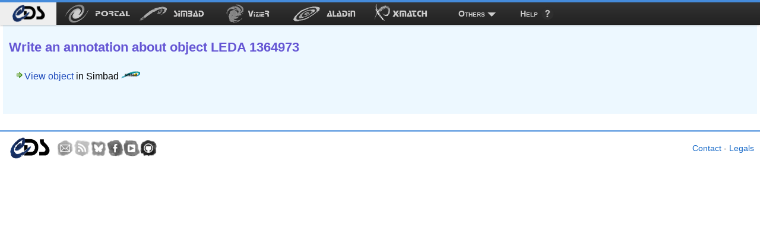

--- FILE ---
content_type: application/javascript
request_url: https://cdsannotations.u-strasbg.fr/annotationsResources/js/dojo/cookie.js
body_size: 657
content:
/*
	Copyright (c) 2004-2009, The Dojo Foundation All Rights Reserved.
	Available via Academic Free License >= 2.1 OR the modified BSD license.
	see: http://dojotoolkit.org/license for details
*/


if(!dojo._hasResource["dojo.cookie"]){
dojo._hasResource["dojo.cookie"]=true;
dojo.provide("dojo.cookie");
dojo.require("dojo.regexp");
dojo.cookie=function(_1,_2,_3){
var c=document.cookie;
if(arguments.length==1){
var _5=c.match(new RegExp("(?:^|; )"+dojo.regexp.escapeString(_1)+"=([^;]*)"));
return _5?decodeURIComponent(_5[1]):undefined;
}else{
_3=_3||{};
var _6=_3.expires;
if(typeof _6=="number"){
var d=new Date();
d.setTime(d.getTime()+_6*24*60*60*1000);
_6=_3.expires=d;
}
if(_6&&_6.toUTCString){
_3.expires=_6.toUTCString();
}
_2=encodeURIComponent(_2);
var _8=_1+"="+_2,_9;
for(_9 in _3){
_8+="; "+_9;
var _a=_3[_9];
if(_a!==true){
_8+="="+_a;
}
}
document.cookie=_8;
}
};
dojo.cookie.isSupported=function(){
if(!("cookieEnabled" in navigator)){
this("__djCookieTest__","CookiesAllowed");
navigator.cookieEnabled=this("__djCookieTest__")=="CookiesAllowed";
if(navigator.cookieEnabled){
this("__djCookieTest__","",{expires:-1});
}
}
return navigator.cookieEnabled;
};
}
